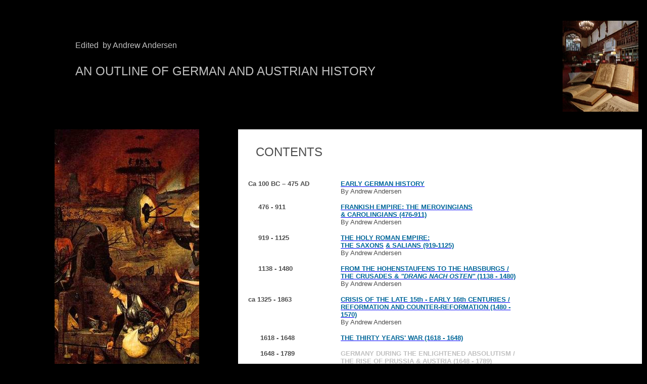

--- FILE ---
content_type: text/html
request_url: http://www.conflicts.rem33.com/images/deut/deut_geschichte.htm
body_size: 10235
content:
<html xmlns:v="urn:schemas-microsoft-com:vml"
xmlns:o="urn:schemas-microsoft-com:office:office"
xmlns:w="urn:schemas-microsoft-com:office:word"
xmlns:m="http://schemas.microsoft.com/office/2004/12/omml"
xmlns:st1="urn:schemas-microsoft-com:office:smarttags"
xmlns="http://www.w3.org/TR/REC-html40">

<head>
<meta http-equiv=Content-Type content="text/html; charset=windows-1252">
<meta name=ProgId content=Word.Document>
<meta name=Generator content="Microsoft Word 12">
<meta name=Originator content="Microsoft Word 12">
<link rel=File-List href="deut_geschichte_files/filelist.xml">
<link rel=Edit-Time-Data href="deut_geschichte_files/editdata.mso">
<!--[if !mso]>
<style>
v\:* {behavior:url(#default#VML);}
o\:* {behavior:url(#default#VML);}
w\:* {behavior:url(#default#VML);}
.shape {behavior:url(#default#VML);}
</style>
<![endif]-->
<title> </title>
<o:SmartTagType namespaceuri="urn:schemas-microsoft-com:office:smarttags"
 name="PlaceType"/>
<o:SmartTagType namespaceuri="urn:schemas-microsoft-com:office:smarttags"
 name="PlaceName"/>
<o:SmartTagType namespaceuri="urn:schemas-microsoft-com:office:smarttags"
 name="place"/>
<o:SmartTagType namespaceuri="urn:schemas-microsoft-com:office:smarttags"
 name="country-region"/>
<!--[if gte mso 9]><xml>
 <o:DocumentProperties>
  <o:Author>HP Authorized Customer</o:Author>
  <o:Template>Normal</o:Template>
  <o:LastAuthor>Baltvilks</o:LastAuthor>
  <o:Revision>20</o:Revision>
  <o:TotalTime>466</o:TotalTime>
  <o:Created>2006-03-10T17:46:00Z</o:Created>
  <o:LastSaved>2017-09-29T05:32:00Z</o:LastSaved>
  <o:Pages>2</o:Pages>
  <o:Words>480</o:Words>
  <o:Characters>2737</o:Characters>
  <o:Company>Microsoft Corporation</o:Company>
  <o:Lines>22</o:Lines>
  <o:Paragraphs>6</o:Paragraphs>
  <o:CharactersWithSpaces>3211</o:CharactersWithSpaces>
  <o:Version>12.00</o:Version>
 </o:DocumentProperties>
</xml><![endif]-->
<link rel=dataStoreItem href="deut_geschichte_files/item0015.xml"
target="deut_geschichte_files/props0016.xml">
<link rel=themeData href="deut_geschichte_files/themedata.thmx">
<link rel=colorSchemeMapping href="deut_geschichte_files/colorschememapping.xml">
<!--[if gte mso 9]><xml>
 <w:WordDocument>
  <w:Zoom>98</w:Zoom>
  <w:SpellingState>Clean</w:SpellingState>
  <w:GrammarState>Clean</w:GrammarState>
  <w:TrackMoves>false</w:TrackMoves>
  <w:TrackFormatting/>
  <w:ValidateAgainstSchemas/>
  <w:SaveIfXMLInvalid>false</w:SaveIfXMLInvalid>
  <w:IgnoreMixedContent>false</w:IgnoreMixedContent>
  <w:AlwaysShowPlaceholderText>false</w:AlwaysShowPlaceholderText>
  <w:DoNotPromoteQF/>
  <w:LidThemeOther>EN-CA</w:LidThemeOther>
  <w:LidThemeAsian>X-NONE</w:LidThemeAsian>
  <w:LidThemeComplexScript>X-NONE</w:LidThemeComplexScript>
  <w:Compatibility>
   <w:BreakWrappedTables/>
   <w:SnapToGridInCell/>
   <w:WrapTextWithPunct/>
   <w:UseAsianBreakRules/>
   <w:DontGrowAutofit/>
   <w:SplitPgBreakAndParaMark/>
   <w:DontVertAlignCellWithSp/>
   <w:DontBreakConstrainedForcedTables/>
   <w:DontVertAlignInTxbx/>
   <w:Word11KerningPairs/>
   <w:CachedColBalance/>
  </w:Compatibility>
  <w:BrowserLevel>MicrosoftInternetExplorer4</w:BrowserLevel>
  <m:mathPr>
   <m:mathFont m:val="Cambria Math"/>
   <m:brkBin m:val="before"/>
   <m:brkBinSub m:val="&#45;-"/>
   <m:smallFrac m:val="off"/>
   <m:dispDef/>
   <m:lMargin m:val="0"/>
   <m:rMargin m:val="0"/>
   <m:defJc m:val="centerGroup"/>
   <m:wrapIndent m:val="1440"/>
   <m:intLim m:val="subSup"/>
   <m:naryLim m:val="undOvr"/>
  </m:mathPr></w:WordDocument>
</xml><![endif]--><!--[if gte mso 9]><xml>
 <w:LatentStyles DefLockedState="false" DefUnhideWhenUsed="false"
  DefSemiHidden="false" DefQFormat="false" LatentStyleCount="267">
  <w:LsdException Locked="false" QFormat="true" Name="Normal"/>
  <w:LsdException Locked="false" QFormat="true" Name="heading 1"/>
  <w:LsdException Locked="false" SemiHidden="true" UnhideWhenUsed="true"
   QFormat="true" Name="heading 2"/>
  <w:LsdException Locked="false" SemiHidden="true" UnhideWhenUsed="true"
   QFormat="true" Name="heading 3"/>
  <w:LsdException Locked="false" QFormat="true" Name="heading 4"/>
  <w:LsdException Locked="false" SemiHidden="true" UnhideWhenUsed="true"
   QFormat="true" Name="heading 5"/>
  <w:LsdException Locked="false" SemiHidden="true" UnhideWhenUsed="true"
   QFormat="true" Name="heading 6"/>
  <w:LsdException Locked="false" SemiHidden="true" UnhideWhenUsed="true"
   QFormat="true" Name="heading 7"/>
  <w:LsdException Locked="false" SemiHidden="true" UnhideWhenUsed="true"
   QFormat="true" Name="heading 8"/>
  <w:LsdException Locked="false" SemiHidden="true" UnhideWhenUsed="true"
   QFormat="true" Name="heading 9"/>
  <w:LsdException Locked="false" SemiHidden="true" UnhideWhenUsed="true"
   QFormat="true" Name="caption"/>
  <w:LsdException Locked="false" QFormat="true" Name="Title"/>
  <w:LsdException Locked="false" Priority="1" Name="Default Paragraph Font"/>
  <w:LsdException Locked="false" QFormat="true" Name="Subtitle"/>
  <w:LsdException Locked="false" QFormat="true" Name="Strong"/>
  <w:LsdException Locked="false" QFormat="true" Name="Emphasis"/>
  <w:LsdException Locked="false" Priority="99" Name="No List"/>
  <w:LsdException Locked="false" Priority="99" SemiHidden="true"
   Name="Placeholder Text"/>
  <w:LsdException Locked="false" Priority="1" QFormat="true" Name="No Spacing"/>
  <w:LsdException Locked="false" Priority="60" Name="Light Shading"/>
  <w:LsdException Locked="false" Priority="61" Name="Light List"/>
  <w:LsdException Locked="false" Priority="62" Name="Light Grid"/>
  <w:LsdException Locked="false" Priority="63" Name="Medium Shading 1"/>
  <w:LsdException Locked="false" Priority="64" Name="Medium Shading 2"/>
  <w:LsdException Locked="false" Priority="65" Name="Medium List 1"/>
  <w:LsdException Locked="false" Priority="66" Name="Medium List 2"/>
  <w:LsdException Locked="false" Priority="67" Name="Medium Grid 1"/>
  <w:LsdException Locked="false" Priority="68" Name="Medium Grid 2"/>
  <w:LsdException Locked="false" Priority="69" Name="Medium Grid 3"/>
  <w:LsdException Locked="false" Priority="70" Name="Dark List"/>
  <w:LsdException Locked="false" Priority="71" Name="Colorful Shading"/>
  <w:LsdException Locked="false" Priority="72" Name="Colorful List"/>
  <w:LsdException Locked="false" Priority="73" Name="Colorful Grid"/>
  <w:LsdException Locked="false" Priority="60" Name="Light Shading Accent 1"/>
  <w:LsdException Locked="false" Priority="61" Name="Light List Accent 1"/>
  <w:LsdException Locked="false" Priority="62" Name="Light Grid Accent 1"/>
  <w:LsdException Locked="false" Priority="63" Name="Medium Shading 1 Accent 1"/>
  <w:LsdException Locked="false" Priority="64" Name="Medium Shading 2 Accent 1"/>
  <w:LsdException Locked="false" Priority="65" Name="Medium List 1 Accent 1"/>
  <w:LsdException Locked="false" Priority="99" SemiHidden="true" Name="Revision"/>
  <w:LsdException Locked="false" Priority="34" QFormat="true"
   Name="List Paragraph"/>
  <w:LsdException Locked="false" Priority="29" QFormat="true" Name="Quote"/>
  <w:LsdException Locked="false" Priority="30" QFormat="true"
   Name="Intense Quote"/>
  <w:LsdException Locked="false" Priority="66" Name="Medium List 2 Accent 1"/>
  <w:LsdException Locked="false" Priority="67" Name="Medium Grid 1 Accent 1"/>
  <w:LsdException Locked="false" Priority="68" Name="Medium Grid 2 Accent 1"/>
  <w:LsdException Locked="false" Priority="69" Name="Medium Grid 3 Accent 1"/>
  <w:LsdException Locked="false" Priority="70" Name="Dark List Accent 1"/>
  <w:LsdException Locked="false" Priority="71" Name="Colorful Shading Accent 1"/>
  <w:LsdException Locked="false" Priority="72" Name="Colorful List Accent 1"/>
  <w:LsdException Locked="false" Priority="73" Name="Colorful Grid Accent 1"/>
  <w:LsdException Locked="false" Priority="60" Name="Light Shading Accent 2"/>
  <w:LsdException Locked="false" Priority="61" Name="Light List Accent 2"/>
  <w:LsdException Locked="false" Priority="62" Name="Light Grid Accent 2"/>
  <w:LsdException Locked="false" Priority="63" Name="Medium Shading 1 Accent 2"/>
  <w:LsdException Locked="false" Priority="64" Name="Medium Shading 2 Accent 2"/>
  <w:LsdException Locked="false" Priority="65" Name="Medium List 1 Accent 2"/>
  <w:LsdException Locked="false" Priority="66" Name="Medium List 2 Accent 2"/>
  <w:LsdException Locked="false" Priority="67" Name="Medium Grid 1 Accent 2"/>
  <w:LsdException Locked="false" Priority="68" Name="Medium Grid 2 Accent 2"/>
  <w:LsdException Locked="false" Priority="69" Name="Medium Grid 3 Accent 2"/>
  <w:LsdException Locked="false" Priority="70" Name="Dark List Accent 2"/>
  <w:LsdException Locked="false" Priority="71" Name="Colorful Shading Accent 2"/>
  <w:LsdException Locked="false" Priority="72" Name="Colorful List Accent 2"/>
  <w:LsdException Locked="false" Priority="73" Name="Colorful Grid Accent 2"/>
  <w:LsdException Locked="false" Priority="60" Name="Light Shading Accent 3"/>
  <w:LsdException Locked="false" Priority="61" Name="Light List Accent 3"/>
  <w:LsdException Locked="false" Priority="62" Name="Light Grid Accent 3"/>
  <w:LsdException Locked="false" Priority="63" Name="Medium Shading 1 Accent 3"/>
  <w:LsdException Locked="false" Priority="64" Name="Medium Shading 2 Accent 3"/>
  <w:LsdException Locked="false" Priority="65" Name="Medium List 1 Accent 3"/>
  <w:LsdException Locked="false" Priority="66" Name="Medium List 2 Accent 3"/>
  <w:LsdException Locked="false" Priority="67" Name="Medium Grid 1 Accent 3"/>
  <w:LsdException Locked="false" Priority="68" Name="Medium Grid 2 Accent 3"/>
  <w:LsdException Locked="false" Priority="69" Name="Medium Grid 3 Accent 3"/>
  <w:LsdException Locked="false" Priority="70" Name="Dark List Accent 3"/>
  <w:LsdException Locked="false" Priority="71" Name="Colorful Shading Accent 3"/>
  <w:LsdException Locked="false" Priority="72" Name="Colorful List Accent 3"/>
  <w:LsdException Locked="false" Priority="73" Name="Colorful Grid Accent 3"/>
  <w:LsdException Locked="false" Priority="60" Name="Light Shading Accent 4"/>
  <w:LsdException Locked="false" Priority="61" Name="Light List Accent 4"/>
  <w:LsdException Locked="false" Priority="62" Name="Light Grid Accent 4"/>
  <w:LsdException Locked="false" Priority="63" Name="Medium Shading 1 Accent 4"/>
  <w:LsdException Locked="false" Priority="64" Name="Medium Shading 2 Accent 4"/>
  <w:LsdException Locked="false" Priority="65" Name="Medium List 1 Accent 4"/>
  <w:LsdException Locked="false" Priority="66" Name="Medium List 2 Accent 4"/>
  <w:LsdException Locked="false" Priority="67" Name="Medium Grid 1 Accent 4"/>
  <w:LsdException Locked="false" Priority="68" Name="Medium Grid 2 Accent 4"/>
  <w:LsdException Locked="false" Priority="69" Name="Medium Grid 3 Accent 4"/>
  <w:LsdException Locked="false" Priority="70" Name="Dark List Accent 4"/>
  <w:LsdException Locked="false" Priority="71" Name="Colorful Shading Accent 4"/>
  <w:LsdException Locked="false" Priority="72" Name="Colorful List Accent 4"/>
  <w:LsdException Locked="false" Priority="73" Name="Colorful Grid Accent 4"/>
  <w:LsdException Locked="false" Priority="60" Name="Light Shading Accent 5"/>
  <w:LsdException Locked="false" Priority="61" Name="Light List Accent 5"/>
  <w:LsdException Locked="false" Priority="62" Name="Light Grid Accent 5"/>
  <w:LsdException Locked="false" Priority="63" Name="Medium Shading 1 Accent 5"/>
  <w:LsdException Locked="false" Priority="64" Name="Medium Shading 2 Accent 5"/>
  <w:LsdException Locked="false" Priority="65" Name="Medium List 1 Accent 5"/>
  <w:LsdException Locked="false" Priority="66" Name="Medium List 2 Accent 5"/>
  <w:LsdException Locked="false" Priority="67" Name="Medium Grid 1 Accent 5"/>
  <w:LsdException Locked="false" Priority="68" Name="Medium Grid 2 Accent 5"/>
  <w:LsdException Locked="false" Priority="69" Name="Medium Grid 3 Accent 5"/>
  <w:LsdException Locked="false" Priority="70" Name="Dark List Accent 5"/>
  <w:LsdException Locked="false" Priority="71" Name="Colorful Shading Accent 5"/>
  <w:LsdException Locked="false" Priority="72" Name="Colorful List Accent 5"/>
  <w:LsdException Locked="false" Priority="73" Name="Colorful Grid Accent 5"/>
  <w:LsdException Locked="false" Priority="60" Name="Light Shading Accent 6"/>
  <w:LsdException Locked="false" Priority="61" Name="Light List Accent 6"/>
  <w:LsdException Locked="false" Priority="62" Name="Light Grid Accent 6"/>
  <w:LsdException Locked="false" Priority="63" Name="Medium Shading 1 Accent 6"/>
  <w:LsdException Locked="false" Priority="64" Name="Medium Shading 2 Accent 6"/>
  <w:LsdException Locked="false" Priority="65" Name="Medium List 1 Accent 6"/>
  <w:LsdException Locked="false" Priority="66" Name="Medium List 2 Accent 6"/>
  <w:LsdException Locked="false" Priority="67" Name="Medium Grid 1 Accent 6"/>
  <w:LsdException Locked="false" Priority="68" Name="Medium Grid 2 Accent 6"/>
  <w:LsdException Locked="false" Priority="69" Name="Medium Grid 3 Accent 6"/>
  <w:LsdException Locked="false" Priority="70" Name="Dark List Accent 6"/>
  <w:LsdException Locked="false" Priority="71" Name="Colorful Shading Accent 6"/>
  <w:LsdException Locked="false" Priority="72" Name="Colorful List Accent 6"/>
  <w:LsdException Locked="false" Priority="73" Name="Colorful Grid Accent 6"/>
  <w:LsdException Locked="false" Priority="19" QFormat="true"
   Name="Subtle Emphasis"/>
  <w:LsdException Locked="false" Priority="21" QFormat="true"
   Name="Intense Emphasis"/>
  <w:LsdException Locked="false" Priority="31" QFormat="true"
   Name="Subtle Reference"/>
  <w:LsdException Locked="false" Priority="32" QFormat="true"
   Name="Intense Reference"/>
  <w:LsdException Locked="false" Priority="33" QFormat="true" Name="Book Title"/>
  <w:LsdException Locked="false" Priority="37" SemiHidden="true"
   UnhideWhenUsed="true" Name="Bibliography"/>
  <w:LsdException Locked="false" Priority="39" SemiHidden="true"
   UnhideWhenUsed="true" QFormat="true" Name="TOC Heading"/>
 </w:LatentStyles>
</xml><![endif]--><!--[if !mso]><object
 classid="clsid:38481807-CA0E-42D2-BF39-B33AF135CC4D" id=ieooui></object>
<style>
st1\:*{behavior:url(#ieooui) }
</style>
<![endif]-->
<style>
<!--
 /* Font Definitions */
 @font-face
	{font-family:"Cambria Math";
	panose-1:2 4 5 3 5 4 6 3 2 4;
	mso-font-charset:1;
	mso-generic-font-family:roman;
	mso-font-format:other;
	mso-font-pitch:variable;
	mso-font-signature:0 0 0 0 0 0;}
@font-face
	{font-family:Tahoma;
	panose-1:2 11 6 4 3 5 4 4 2 4;
	mso-font-charset:0;
	mso-generic-font-family:swiss;
	mso-font-pitch:variable;
	mso-font-signature:-520081665 -1073717157 41 0 66047 0;}
 /* Style Definitions */
 p.MsoNormal, li.MsoNormal, div.MsoNormal
	{mso-style-unhide:no;
	mso-style-qformat:yes;
	mso-style-parent:"";
	margin:0cm;
	margin-bottom:.0001pt;
	mso-pagination:widow-orphan;
	font-size:12.0pt;
	font-family:"Times New Roman","serif";
	mso-fareast-font-family:"Times New Roman";}
h1
	{mso-style-unhide:no;
	mso-style-qformat:yes;
	mso-style-link:"Heading 1 Char";
	margin:0cm;
	margin-bottom:.0001pt;
	mso-pagination:widow-orphan;
	page-break-after:avoid;
	mso-outline-level:1;
	font-size:11.0pt;
	font-family:"Arial","sans-serif";
	mso-fareast-font-family:"Times New Roman";
	mso-fareast-theme-font:minor-fareast;
	color:blue;
	font-weight:bold;}
h4
	{mso-style-unhide:no;
	mso-style-qformat:yes;
	mso-style-link:"Heading 4 Char";
	margin:0cm;
	margin-bottom:.0001pt;
	mso-pagination:widow-orphan;
	page-break-after:avoid;
	mso-outline-level:4;
	font-size:12.0pt;
	font-family:"Arial","sans-serif";
	mso-fareast-font-family:"Times New Roman";
	mso-fareast-theme-font:minor-fareast;
	color:silver;
	font-weight:bold;}
p.MsoBodyText, li.MsoBodyText, div.MsoBodyText
	{mso-style-unhide:no;
	mso-style-link:"Body Text Char";
	margin:0cm;
	margin-bottom:.0001pt;
	mso-pagination:widow-orphan;
	font-size:12.0pt;
	mso-bidi-font-size:10.0pt;
	font-family:"Times New Roman","serif";
	mso-fareast-font-family:"Times New Roman";}
a:link, span.MsoHyperlink
	{mso-style-unhide:no;
	color:blue;
	text-decoration:underline;
	text-underline:single;}
a:visited, span.MsoHyperlinkFollowed
	{mso-style-unhide:no;
	color:purple;
	text-decoration:underline;
	text-underline:single;}
p
	{mso-style-unhide:no;
	mso-margin-top-alt:auto;
	margin-right:0cm;
	mso-margin-bottom-alt:auto;
	margin-left:0cm;
	mso-pagination:widow-orphan;
	font-size:12.0pt;
	font-family:"Times New Roman","serif";
	mso-fareast-font-family:"Times New Roman";}
p.MsoAcetate, li.MsoAcetate, div.MsoAcetate
	{mso-style-unhide:no;
	mso-style-link:"Balloon Text Char";
	margin:0cm;
	margin-bottom:.0001pt;
	mso-pagination:widow-orphan;
	font-size:8.0pt;
	font-family:"Tahoma","sans-serif";
	mso-fareast-font-family:"Times New Roman";}
span.Heading1Char
	{mso-style-name:"Heading 1 Char";
	mso-style-unhide:no;
	mso-style-locked:yes;
	mso-style-link:"Heading 1";
	mso-ansi-font-size:14.0pt;
	mso-bidi-font-size:14.0pt;
	font-family:"Cambria","serif";
	mso-ascii-font-family:Cambria;
	mso-ascii-theme-font:major-latin;
	mso-fareast-font-family:"Times New Roman";
	mso-fareast-theme-font:major-fareast;
	mso-hansi-font-family:Cambria;
	mso-hansi-theme-font:major-latin;
	mso-bidi-font-family:"Times New Roman";
	mso-bidi-theme-font:major-bidi;
	color:#365F91;
	mso-themecolor:accent1;
	mso-themeshade:191;
	font-weight:bold;}
span.Heading4Char
	{mso-style-name:"Heading 4 Char";
	mso-style-unhide:no;
	mso-style-locked:yes;
	mso-style-link:"Heading 4";
	mso-ansi-font-size:12.0pt;
	mso-bidi-font-size:12.0pt;
	font-family:"Cambria","serif";
	mso-ascii-font-family:Cambria;
	mso-ascii-theme-font:major-latin;
	mso-fareast-font-family:"Times New Roman";
	mso-fareast-theme-font:major-fareast;
	mso-hansi-font-family:Cambria;
	mso-hansi-theme-font:major-latin;
	mso-bidi-font-family:"Times New Roman";
	mso-bidi-theme-font:major-bidi;
	color:#4F81BD;
	mso-themecolor:accent1;
	font-weight:bold;
	font-style:italic;}
span.BodyTextChar
	{mso-style-name:"Body Text Char";
	mso-style-unhide:no;
	mso-style-locked:yes;
	mso-style-link:"Body Text";
	mso-ansi-font-size:12.0pt;
	mso-bidi-font-size:12.0pt;}
span.BalloonTextChar
	{mso-style-name:"Balloon Text Char";
	mso-style-unhide:no;
	mso-style-locked:yes;
	mso-style-link:"Balloon Text";
	mso-ansi-font-size:8.0pt;
	mso-bidi-font-size:8.0pt;
	font-family:"Tahoma","sans-serif";
	mso-ascii-font-family:Tahoma;
	mso-hansi-font-family:Tahoma;
	mso-bidi-font-family:Tahoma;}
span.SpellE
	{mso-style-name:"";
	mso-spl-e:yes;}
span.GramE
	{mso-style-name:"";
	mso-gram-e:yes;}
.MsoChpDefault
	{mso-style-type:export-only;
	mso-default-props:yes;
	font-size:10.0pt;
	mso-ansi-font-size:10.0pt;
	mso-bidi-font-size:10.0pt;}
@page WordSection1
	{size:612.0pt 792.0pt;
	margin:72.0pt 90.0pt 72.0pt 90.0pt;
	mso-header-margin:36.0pt;
	mso-footer-margin:36.0pt;
	mso-paper-source:0;}
div.WordSection1
	{page:WordSection1;}
-->
</style>
<!--[if gte mso 10]>
<style>
 /* Style Definitions */
 table.MsoNormalTable
	{mso-style-name:"Table Normal";
	mso-tstyle-rowband-size:0;
	mso-tstyle-colband-size:0;
	mso-style-noshow:yes;
	mso-style-priority:99;
	mso-style-qformat:yes;
	mso-style-parent:"";
	mso-padding-alt:0cm 5.4pt 0cm 5.4pt;
	mso-para-margin:0cm;
	mso-para-margin-bottom:.0001pt;
	mso-pagination:widow-orphan;
	font-size:10.0pt;
	font-family:"Times New Roman","serif";}
table.MsoTableGrid
	{mso-style-name:"Table Grid";
	mso-tstyle-rowband-size:0;
	mso-tstyle-colband-size:0;
	mso-style-unhide:no;
	border:solid windowtext 1.0pt;
	mso-border-alt:solid windowtext .5pt;
	mso-padding-alt:0cm 5.4pt 0cm 5.4pt;
	mso-border-insideh:.5pt solid windowtext;
	mso-border-insidev:.5pt solid windowtext;
	mso-para-margin:0cm;
	mso-para-margin-bottom:.0001pt;
	mso-pagination:widow-orphan;
	font-size:10.0pt;
	font-family:"Times New Roman","serif";}
</style>
<![endif]--><!--[if gte mso 9]><xml>
 <o:shapedefaults v:ext="edit" spidmax="9218">
  <o:colormenu v:ext="edit" fillcolor="black"/>
 </o:shapedefaults></xml><![endif]--><!--[if gte mso 9]><xml>
 <o:shapelayout v:ext="edit">
  <o:idmap v:ext="edit" data="1"/>
 </o:shapelayout></xml><![endif]-->
</head>

<body bgcolor=black lang=EN-CA link=blue vlink=purple style='tab-interval:36.0pt'>

<div class=WordSection1>

<table class=MsoNormalTable border=1 cellspacing=0 cellpadding=0
 style='margin-left:17.6pt;background:white;border-collapse:collapse;
 border:none;mso-border-alt:solid windowtext 1.0pt;mso-yfti-tbllook:1184;
 mso-padding-alt:0cm 0cm 0cm 0cm;mso-border-insideh:1.0pt solid windowtext;
 mso-border-insidev:1.0pt solid windowtext'>
 <tr style='mso-yfti-irow:0;mso-yfti-firstrow:yes'>
  <td width=135 valign=top style='width:57.7pt;border:solid windowtext 1.0pt;
  background:black;padding:0cm 5.4pt 0cm 5.4pt'>
  <p class=MsoNormal>&nbsp;</p>
  <p class=MsoNormal>&nbsp;</p>
  <p class=MsoNormal><o:p>&nbsp;</o:p></p>
  </td>
  <td width=1083 colspan=2 valign=top style='width:464.3pt;border:solid windowtext 1.0pt;
  border-left:none;mso-border-left-alt:solid windowtext 1.0pt;background:black;
  padding:0cm 0cm 0cm 0cm'>
  <p class=MsoNormal>&nbsp;</p>
  <p class=MsoNormal><b><span style='font-family:"Arial","sans-serif";
  color:silver'><o:p>&nbsp;</o:p></span></b></p>
  <p class=MsoNormal><b><span style='font-family:"Arial","sans-serif";
  color:silver'><o:p>&nbsp;</o:p></span></b></p>
  <p class=MsoNormal><b><span style='font-family:"Arial","sans-serif";
  color:silver'><o:p>&nbsp;</o:p></span></b></p>
  <p class=MsoNormal><span style='font-family:"Arial","sans-serif";color:silver;
  mso-bidi-font-weight:bold'>Edited<span style='mso-spacerun:yes'>  </span>by
  Andrew Andersen</span><span style='font-size:18.0pt;font-family:"Arial","sans-serif";
  color:silver'> <o:p></o:p></span></p>
  <p class=MsoNormal><span style='font-size:18.0pt;font-family:"Arial","sans-serif";
  color:silver'><o:p>&nbsp;</o:p></span></p>
  <p class=MsoNormal><span style='font-size:18.0pt;font-family:"Arial","sans-serif";
  color:silver'>AN OUTLINE OF GERMAN AND AUSTRIAN HISTORY</span></p>
  </td>
  <td width=290 valign=top style='width:124.2pt;border:solid windowtext 1.0pt;
  border-left:none;mso-border-left-alt:solid windowtext 1.0pt;background:black;
  padding:0cm 5.4pt 0cm 5.4pt'>
  <p class=MsoNormal><span style='font-size:10.0pt'>&nbsp;<o:p></o:p></span></p>
  <p align=right style='text-align:right'><span style='mso-no-proof:yes'><!--[if gte vml 1]><v:shapetype
   id="_x0000_t75" coordsize="21600,21600" o:spt="75" o:preferrelative="t"
   path="m@4@5l@4@11@9@11@9@5xe" filled="f" stroked="f">
   <v:stroke joinstyle="miter"/>
   <v:formulas>
    <v:f eqn="if lineDrawn pixelLineWidth 0"/>
    <v:f eqn="sum @0 1 0"/>
    <v:f eqn="sum 0 0 @1"/>
    <v:f eqn="prod @2 1 2"/>
    <v:f eqn="prod @3 21600 pixelWidth"/>
    <v:f eqn="prod @3 21600 pixelHeight"/>
    <v:f eqn="sum @0 0 1"/>
    <v:f eqn="prod @6 1 2"/>
    <v:f eqn="prod @7 21600 pixelWidth"/>
    <v:f eqn="sum @8 21600 0"/>
    <v:f eqn="prod @7 21600 pixelHeight"/>
    <v:f eqn="sum @10 21600 0"/>
   </v:formulas>
   <v:path o:extrusionok="f" gradientshapeok="t" o:connecttype="rect"/>
   <o:lock v:ext="edit" aspectratio="t"/>
  </v:shapetype><v:shape id="Picture_x0020_1" o:spid="_x0000_i1030" type="#_x0000_t75"
   alt="http://www.alhimik.ru/pictures/library+books1.jpg" style='width:112.7pt;
   height:135pt;visibility:visible;mso-wrap-style:square'>
   <v:imagedata src="deut_geschichte_files/image001.jpg" o:title="library+books1"/>
  </v:shape><![endif]--><![if !vml]><img width=150 height=180
  src="deut_geschichte_files/image001.jpg"
  alt="http://www.alhimik.ru/pictures/library+books1.jpg" v:shapes="Picture_x0020_1"><![endif]></span><span
  style='font-size:10.0pt'><o:p></o:p></span></p>
  <p class=MsoNormal>&nbsp;</p>
  </td>
 </tr>
 <tr style='mso-yfti-irow:1;height:382.4pt'>
  <td width=525 colspan=2 rowspan=2 valign=top style='width:225.0pt;border:
  solid windowtext 1.0pt;border-top:none;mso-border-top-alt:solid windowtext 1.0pt;
  background:black;padding:0cm 0cm 0cm 0cm;height:382.4pt'>
  <p class=MsoNormal align=center style='text-align:center;background:black'><span
  style='mso-no-proof:yes'><!--[if gte vml 1]><v:shape id="Picture_x0020_2"
   o:spid="_x0000_i1029" type="#_x0000_t75" alt="mad_meg_breurgel" style='width:214.3pt;
   height:459.85pt;visibility:visible;mso-wrap-style:square'>
   <v:imagedata src="deut_geschichte_files/image002.jpg" o:title="mad_meg_breurgel"/>
  </v:shape><![endif]--><![if !vml]><img width=286 height=613
  src="deut_geschichte_files/image003.jpg" alt="mad_meg_breurgel" v:shapes="Picture_x0020_2"><![endif]></span><span
  style='font-size:14.0pt;font-family:"Arial","sans-serif";color:#DDDDDD'><o:p></o:p></span></p>
  <p class=MsoNormal align=center style='text-align:center;background:black'><span
  style='font-size:14.0pt;font-family:"Arial","sans-serif";color:#DDDDDD'><o:p>&nbsp;</o:p></span></p>
  <p class=MsoNormal style='background:black'><o:p>&nbsp;</o:p></p>
  <p class=MsoNormal style='background:black'><o:p>&nbsp;</o:p></p>
  <p class=MsoNormal style='background:black'><o:p>&nbsp;</o:p></p>
  <p class=MsoNormal style='background:black'><o:p>&nbsp;</o:p></p>
  <p class=MsoNormal align=center style='text-align:center'><a
  href="deut_heral.htm"><b style='mso-bidi-font-weight:normal'><span
  style='font-size:10.0pt;font-family:"Arial","sans-serif";color:#336699;
  mso-no-proof:yes;text-decoration:none;text-underline:none'><!--[if gte vml 1]><v:shape
   id="Picture_x0020_7" o:spid="_x0000_i1028" type="#_x0000_t75" alt="110925095207987"
   href="deut_heral.htm" style='width:122.15pt;height:174pt;visibility:visible;
   mso-wrap-style:square' o:button="t">
   <v:imagedata src="deut_geschichte_files/image004.jpg" o:title="110925095207987"/>
  </v:shape><![endif]--><![if !vml]><span style='mso-ignore:vglayout'><img
  border=0 width=163 height=232 src="deut_geschichte_files/image005.jpg"
  alt=110925095207987 v:shapes="Picture_x0020_7"></span><![endif]></span></b></a><b
  style='mso-bidi-font-weight:normal'><span style='font-size:10.0pt;font-family:
  "Arial","sans-serif";color:#336699'><o:p></o:p></span></b></p>
  <p class=MsoNormal align=center style='text-align:center'><o:p>&nbsp;</o:p></p>
  <p class=MsoNormal align=center style='text-align:center'><b
  style='mso-bidi-font-weight:normal'><span style='font-size:11.0pt;font-family:
  "Arial","sans-serif";color:#A6A6A6;mso-themecolor:background1;mso-themeshade:
  166'>AN OUTLINE OF</span></b><b style='mso-bidi-font-weight:normal'><span
  style='font-size:11.0pt;color:#A6A6A6;mso-themecolor:background1;mso-themeshade:
  166'><o:p></o:p></span></b></p>
  <p class=MsoNormal align=center style='text-align:center'><b><span
  style='font-size:11.0pt;font-family:"Arial","sans-serif";color:#A6A6A6;
  mso-themecolor:background1;mso-themeshade:166'>GERMAN HERALDRY</span></b><span
  style='font-size:11.0pt;color:#A6A6A6;mso-themecolor:background1;mso-themeshade:
  166'><o:p></o:p></span></p>
  <p class=MsoNormal style='background:black'><o:p>&nbsp;</o:p></p>
  <p class=MsoNormal style='background:black'><o:p>&nbsp;</o:p></p>
  <p class=MsoNormal style='background:black'><o:p>&nbsp;</o:p></p>
  <p class=MsoNormal style='background:black'><o:p>&nbsp;</o:p></p>
  <p class=MsoNormal style='background:black'><o:p>&nbsp;</o:p></p>
  <p class=MsoNormal align=center style='text-align:center;background:black'><span
  style='mso-no-proof:yes'><!--[if gte vml 1]><v:shape id="Picture_x0020_3"
   o:spid="_x0000_i1027" type="#_x0000_t75" alt="br2" style='width:212.55pt;
   height:249.45pt;visibility:visible;mso-wrap-style:square'>
   <v:imagedata src="deut_geschichte_files/image006.jpg" o:title="br2"/>
  </v:shape><![endif]--><![if !vml]><img border=0 width=283 height=333
  src="deut_geschichte_files/image007.jpg" alt=br2 v:shapes="Picture_x0020_3"><![endif]></span><span
  lang=RU style='mso-ansi-language:RU'><o:p></o:p></span></p>
  <p class=MsoNormal style='background:black'><b><span style='font-size:8.0pt;
  font-family:"Arial","sans-serif";color:silver'><o:p>&nbsp;</o:p></span></b></p>
  <p class=MsoNormal style='background:black'><span
  style='mso-spacerun:yes'>                      </span><span style='font-size:
  14.0pt;font-family:"Arial","sans-serif";color:#DDDDDD'><o:p></o:p></span></p>
  <p class=MsoNormal align=center style='text-align:center;background:black'><span
  style='font-size:14.0pt;font-family:"Arial","sans-serif";color:#DDDDDD'><o:p>&nbsp;</o:p></span></p>
  <p class=MsoNormal align=center style='text-align:center;background:black'><a
  href="../../MAIN%20PAGE.htm"><span style='color:black;mso-no-proof:yes;
  text-decoration:none;text-underline:none'><!--[if gte vml 1]><v:shape id="Picture_x0020_4"
   o:spid="_x0000_i1026" type="#_x0000_t75" alt="home"
   href="../../MAIN%20PAGE.htm" style='width:62.15pt;height:19.3pt;
   visibility:visible;mso-wrap-style:square' o:button="t">
   <v:imagedata src="deut_geschichte_files/image008.gif" o:title="home"/>
  </v:shape><![endif]--><![if !vml]><span style='mso-ignore:vglayout'><img
  border=0 width=83 height=26 src="deut_geschichte_files/image008.gif"
  alt=home v:shapes="Picture_x0020_4"></span><![endif]></span></a><b><span
  style='font-size:8.0pt;font-family:"Arial","sans-serif";color:silver'><o:p></o:p></span></b></p>
  </td>
  <td width=983 colspan=2 valign=top style='width:421.2pt;border-top:none;
  border-left:none;border-bottom:solid windowtext 1.0pt;border-right:solid windowtext 1.0pt;
  mso-border-top-alt:solid windowtext 1.0pt;mso-border-left-alt:solid windowtext 1.0pt;
  padding:0cm 0cm 0cm 0cm;height:382.4pt'>
  <p class=MsoNormal><span style='font-size:10.0pt'>&nbsp;<o:p></o:p></span></p>
  <p class=MsoNormal><span style='font-size:10.0pt;font-family:"Arial","sans-serif"'><o:p>&nbsp;</o:p></span></p>
  <p class=MsoNormal><span style='font-size:18.0pt;font-family:"Arial","sans-serif";
  color:#4D4D4D'><span style='mso-spacerun:yes'>     </span>CONTENTS<o:p></o:p></span></p>
  <p class=MsoNormal><span style='font-size:18.0pt;font-family:"Arial","sans-serif";
  color:#4D4D4D'><o:p>&nbsp;</o:p></span></p>
  <p class=MsoNormal><span style='font-size:8.0pt;font-family:"Arial","sans-serif";
  color:#4D4D4D'><o:p>&nbsp;</o:p></span></p>
  <table class=MsoTableGrid border=1 cellspacing=0 cellpadding=0
   style='margin-left:8.6pt;border-collapse:collapse;border:none;mso-border-alt:
   solid white .25pt;mso-yfti-tbllook:480;mso-padding-alt:0cm 5.4pt 0cm 5.4pt;
   mso-border-insideh:.25pt solid white;mso-border-insidev:.25pt solid white'>
   <tr style='mso-yfti-irow:0;mso-yfti-firstrow:yes'>
    <td width=294 valign=top style='width:126.0pt;border:solid white 1.0pt;
    mso-border-alt:solid white .25pt;padding:0cm 5.4pt 0cm 5.4pt'>
    <p class=MsoNormal><b style='mso-bidi-font-weight:normal'><span
    style='font-size:10.0pt;font-family:"Arial","sans-serif";color:#4D4D4D'>Ca
    100 BC – 475 AD<o:p></o:p></span></b></p>
    </td>
    <td width=630 valign=top style='width:270.0pt;border:solid white 1.0pt;
    border-left:none;mso-border-left-alt:solid white .25pt;mso-border-alt:solid white .25pt;
    padding:0cm 5.4pt 0cm 5.4pt'>
    <p class=MsoNormal><b style='mso-bidi-font-weight:normal'><span
    style='font-size:10.0pt;font-family:"Arial","sans-serif";color:#006699'><a
    href="http://www.conflicts.rem33.com/images/deut/earl1.htm"><span
    style='color:#006699;text-decoration:none;text-underline:none'>EARLY GERMAN
    HISTORY</span></a><o:p></o:p></span></b></p>
    <p class=MsoNormal><span style='font-size:10.0pt;font-family:"Arial","sans-serif";
    color:#4D4D4D'>By Andrew Andersen<o:p></o:p></span></p>
    <p class=MsoNormal><b style='mso-bidi-font-weight:normal'><span
    style='font-size:10.0pt;font-family:"Arial","sans-serif";color:#006699'><o:p>&nbsp;</o:p></span></b></p>
    </td>
   </tr>
   <tr style='mso-yfti-irow:1'>
    <td width=294 valign=top style='width:126.0pt;border:solid white 1.0pt;
    border-top:none;mso-border-top-alt:solid white .25pt;mso-border-alt:solid white .25pt;
    padding:0cm 5.4pt 0cm 5.4pt'>
    <p class=MsoNormal><b style='mso-bidi-font-weight:normal'><span
    style='font-size:10.0pt;font-family:"Arial","sans-serif";color:#4D4D4D'><span
    style='mso-spacerun:yes'>     </span>476 - 911<o:p></o:p></span></b></p>
    </td>
    <td width=630 valign=top style='width:270.0pt;border-top:none;border-left:
    none;border-bottom:solid white 1.0pt;border-right:solid white 1.0pt;
    mso-border-top-alt:solid white .25pt;mso-border-left-alt:solid white .25pt;
    mso-border-alt:solid white .25pt;padding:0cm 5.4pt 0cm 5.4pt'>
    <h4><span style='font-size:10.0pt;mso-fareast-font-family:"Times New Roman";
    color:#006699'><a
    href="http://www.conflicts.rem33.com/images/deut/earl2.htm"><span
    style='color:#006699;text-decoration:none;text-underline:none'>FRANKISH
    EMPIRE: THE MEROVINGIANS </span></a><o:p></o:p></span></h4>
    <h4><span style='font-size:10.0pt;mso-fareast-font-family:"Times New Roman";
    color:#006699'><a
    href="http://www.conflicts.rem33.com/images/deut/earl2.htm"><span
    style='color:#006699;text-decoration:none;text-underline:none'>&amp;
    CAROLINGIANS (476-911)</span></a><o:p></o:p></span></h4>
    <p class=MsoNormal><span style='font-size:10.0pt;font-family:"Arial","sans-serif";
    color:#4D4D4D'>By Andrew Andersen<o:p></o:p></span></p>
    <h4><span style='font-size:10.0pt;mso-fareast-font-family:"Times New Roman";
    color:#006699'><o:p>&nbsp;</o:p></span></h4>
    </td>
   </tr>
   <tr style='mso-yfti-irow:2;height:27.25pt'>
    <td width=294 valign=top style='width:126.0pt;border:solid white 1.0pt;
    border-top:none;mso-border-top-alt:solid white .25pt;mso-border-alt:solid white .25pt;
    padding:0cm 5.4pt 0cm 5.4pt;height:27.25pt'>
    <p class=MsoNormal><b style='mso-bidi-font-weight:normal'><span
    style='font-size:10.0pt;font-family:"Arial","sans-serif";color:#4D4D4D'><span
    style='mso-spacerun:yes'>     </span>919 - 1125<o:p></o:p></span></b></p>
    </td>
    <td width=630 valign=top style='width:270.0pt;border-top:none;border-left:
    none;border-bottom:solid white 1.0pt;border-right:solid white 1.0pt;
    mso-border-top-alt:solid white .25pt;mso-border-left-alt:solid white .25pt;
    mso-border-alt:solid white .25pt;padding:0cm 5.4pt 0cm 5.4pt;height:27.25pt'>
    <h4><span style='font-size:10.0pt;mso-fareast-font-family:"Times New Roman";
    color:#006699'><a href="http://www.conflicts.rem33.com/images/deut/med1.htm"><span
    style='color:#006699;text-decoration:none;text-underline:none'>THE HOLY
    ROMAN EMPIRE: </span></a><o:p></o:p></span></h4>
    <h4><span style='font-size:10.0pt;mso-fareast-font-family:"Times New Roman";
    color:#006699'><a href="http://www.conflicts.rem33.com/images/deut/med1.htm"><span
    style='color:#006699;text-decoration:none;text-underline:none'>THE SAXONS</span></a>
    <a href="http://www.conflicts.rem33.com/images/deut/med1.htm"><span
    style='color:#006699;text-decoration:none;text-underline:none'>&amp;
    SALIANS (919-1125)</span></a><o:p></o:p></span></h4>
    <p class=MsoNormal><span style='font-size:10.0pt;font-family:"Arial","sans-serif";
    color:#4D4D4D'>By Andrew Andersen<o:p></o:p></span></p>
    <h4><span style='font-size:10.0pt;mso-fareast-font-family:"Times New Roman";
    color:#006699'><o:p>&nbsp;</o:p></span></h4>
    </td>
   </tr>
   <tr style='mso-yfti-irow:3'>
    <td width=294 valign=top style='width:126.0pt;border:solid white 1.0pt;
    border-top:none;mso-border-top-alt:solid white .25pt;mso-border-alt:solid white .25pt;
    padding:0cm 5.4pt 0cm 5.4pt'>
    <p class=MsoNormal><b style='mso-bidi-font-weight:normal'><span
    style='font-size:10.0pt;font-family:"Arial","sans-serif";color:#4D4D4D'><span
    style='mso-spacerun:yes'>     </span>1138 - 1480<o:p></o:p></span></b></p>
    </td>
    <td width=630 valign=top style='width:270.0pt;border-top:none;border-left:
    none;border-bottom:solid white 1.0pt;border-right:solid white 1.0pt;
    mso-border-top-alt:solid white .25pt;mso-border-left-alt:solid white .25pt;
    mso-border-alt:solid white .25pt;padding:0cm 5.4pt 0cm 5.4pt'>
    <h4><span style='font-size:10.0pt;mso-fareast-font-family:"Times New Roman";
    color:#006699'><a href="http://www.conflicts.rem33.com/images/deut/med2.htm"><span
    style='color:#006699;text-decoration:none;text-underline:none'>FROM THE
    HOHENSTAUFENS TO THE HABSBURGS / THE CRUSADES &amp; <i>&quot;DRANG NACH
    OSTEN&quot; </i>(1138 - 1480)</span></a><o:p></o:p></span></h4>
    <p class=MsoNormal><span style='font-size:10.0pt;font-family:"Arial","sans-serif";
    color:#4D4D4D'>By Andrew Andersen<o:p></o:p></span></p>
    <h4><span style='font-size:10.0pt;mso-fareast-font-family:"Times New Roman";
    color:#006699'><o:p>&nbsp;</o:p></span></h4>
    </td>
   </tr>
   <tr style='mso-yfti-irow:4'>
    <td width=294 valign=top style='width:126.0pt;border:solid white 1.0pt;
    border-top:none;mso-border-top-alt:solid white .25pt;mso-border-alt:solid white .25pt;
    padding:0cm 5.4pt 0cm 5.4pt'>
    <p class=MsoNormal><b style='mso-bidi-font-weight:normal'><span
    style='font-size:10.0pt;font-family:"Arial","sans-serif";color:#4D4D4D'>ca
    1325 - 1863<o:p></o:p></span></b></p>
    </td>
    <td width=630 valign=top style='width:270.0pt;border-top:none;border-left:
    none;border-bottom:solid white 1.0pt;border-right:solid white 1.0pt;
    mso-border-top-alt:solid white .25pt;mso-border-left-alt:solid white .25pt;
    mso-border-alt:solid white .25pt;padding:0cm 5.4pt 0cm 5.4pt'>
    <h4><span style='font-size:10.0pt;mso-fareast-font-family:"Times New Roman";
    color:#006699'><a href="http://www.conflicts.rem33.com/images/deut/mod1.htm"><span
    style='color:#006699;text-decoration:none;text-underline:none'>CRISIS OF
    THE LATE 15th - EARLY 16th CENTURIES / REFORMATION AND COUNTER-REFORMATION
    (1480 - 1570)</span></a><o:p></o:p></span></h4>
    <p class=MsoNormal><span style='font-size:10.0pt;font-family:"Arial","sans-serif";
    color:#4D4D4D'>By Andrew Andersen<o:p></o:p></span></p>
    <h4><span style='font-size:10.0pt;mso-fareast-font-family:"Times New Roman";
    color:#006699'><o:p>&nbsp;</o:p></span></h4>
    </td>
   </tr>
   <tr style='mso-yfti-irow:5'>
    <td width=294 valign=top style='width:126.0pt;border:solid white 1.0pt;
    border-top:none;mso-border-top-alt:solid white .25pt;mso-border-alt:solid white .25pt;
    padding:0cm 5.4pt 0cm 5.4pt'>
    <p class=MsoNormal><b style='mso-bidi-font-weight:normal'><span
    style='font-size:10.0pt;font-family:"Arial","sans-serif";color:#4D4D4D'><span
    style='mso-spacerun:yes'>      </span>1618 - 1648<o:p></o:p></span></b></p>
    </td>
    <td width=630 valign=top style='width:270.0pt;border-top:none;border-left:
    none;border-bottom:solid white 1.0pt;border-right:solid white 1.0pt;
    mso-border-top-alt:solid white .25pt;mso-border-left-alt:solid white .25pt;
    mso-border-alt:solid white .25pt;padding:0cm 5.4pt 0cm 5.4pt'>
    <h4><span style='font-size:10.0pt;mso-fareast-font-family:"Times New Roman";
    color:#006699'><a href="http://www.conflicts.rem33.com/images/deut/mod2.htm"><span
    style='color:#006699;text-decoration:none;text-underline:none'>THE THIRTY
    YEARS' WAR (1618 - 1648)</span></a><o:p></o:p></span></h4>
    <h4><span style='font-size:10.0pt;mso-fareast-font-family:"Times New Roman";
    color:#006699'><o:p>&nbsp;</o:p></span></h4>
    </td>
   </tr>
   <tr style='mso-yfti-irow:6'>
    <td width=294 valign=top style='width:126.0pt;border:solid white 1.0pt;
    border-top:none;mso-border-top-alt:solid white .25pt;mso-border-alt:solid white .25pt;
    padding:0cm 5.4pt 0cm 5.4pt'>
    <p class=MsoNormal><b style='mso-bidi-font-weight:normal'><span
    style='font-size:10.0pt;font-family:"Arial","sans-serif";color:#4D4D4D'><span
    style='mso-spacerun:yes'>      </span>1648 - 1789<o:p></o:p></span></b></p>
    </td>
    <td width=630 valign=top style='width:270.0pt;border-top:none;border-left:
    none;border-bottom:solid white 1.0pt;border-right:solid white 1.0pt;
    mso-border-top-alt:solid white .25pt;mso-border-left-alt:solid white .25pt;
    mso-border-alt:solid white .25pt;padding:0cm 5.4pt 0cm 5.4pt'>
    <h4><st1:country-region w:st="on"><span style='font-size:10.0pt;mso-fareast-font-family:
     "Times New Roman"'>GERMANY</span></st1:country-region><span
    style='font-size:10.0pt;mso-fareast-font-family:"Times New Roman"'> DURING
    THE ENLIGHTENED ABSOLUTISM / THE RISE OF <st1:country-region w:st="on">PRUSSIA</st1:country-region>
    &amp; <st1:country-region w:st="on"><st1:place w:st="on">AUSTRIA</st1:place></st1:country-region>
    (1648 - 1789)<o:p></o:p></span></h4>
    <h4><span style='font-size:10.0pt;mso-fareast-font-family:"Times New Roman"'><o:p>&nbsp;</o:p></span></h4>
    </td>
   </tr>
   <tr style='mso-yfti-irow:7'>
    <td width=294 valign=top style='width:126.0pt;border:solid white 1.0pt;
    border-top:none;mso-border-top-alt:solid white .25pt;mso-border-alt:solid white .25pt;
    padding:0cm 5.4pt 0cm 5.4pt'>
    <p class=MsoNormal><b style='mso-bidi-font-weight:normal'><span
    style='font-size:10.0pt;font-family:"Arial","sans-serif";color:#4D4D4D'><span
    style='mso-spacerun:yes'>      </span>1789 - 1815<o:p></o:p></span></b></p>
    </td>
    <td width=630 valign=top style='width:270.0pt;border-top:none;border-left:
    none;border-bottom:solid white 1.0pt;border-right:solid white 1.0pt;
    mso-border-top-alt:solid white .25pt;mso-border-left-alt:solid white .25pt;
    mso-border-alt:solid white .25pt;padding:0cm 5.4pt 0cm 5.4pt'>
    <h4><st1:place w:st="on"><st1:country-region w:st="on"><span
      style='font-size:10.0pt;mso-fareast-font-family:"Times New Roman"'>GERMANY</span></st1:country-region></st1:place><span
    style='font-size:10.0pt;mso-fareast-font-family:"Times New Roman"'> DURING
    THE FRENCH REVOLUTION &amp; NAPOLEONIC WARS<span class=GramE>&nbsp; (</span>1789
    - 1815)<o:p></o:p></span></h4>
    <h4><span style='font-size:10.0pt;mso-fareast-font-family:"Times New Roman"'><o:p>&nbsp;</o:p></span></h4>
    </td>
   </tr>
   <tr style='mso-yfti-irow:8;mso-yfti-lastrow:yes'>
    <td width=294 valign=top style='width:126.0pt;border:solid white 1.0pt;
    border-top:none;mso-border-top-alt:solid white .25pt;mso-border-alt:solid white .25pt;
    padding:0cm 5.4pt 0cm 5.4pt'>
    <p class=MsoNormal><b style='mso-bidi-font-weight:normal'><span
    style='font-size:10.0pt;font-family:"Arial","sans-serif";color:#4D4D4D'><span
    style='mso-spacerun:yes'>      </span>1815 - 1866<o:p></o:p></span></b></p>
    </td>
    <td width=630 valign=top style='width:270.0pt;border-top:none;border-left:
    none;border-bottom:solid white 1.0pt;border-right:solid white 1.0pt;
    mso-border-top-alt:solid white .25pt;mso-border-left-alt:solid white .25pt;
    mso-border-alt:solid white .25pt;padding:0cm 5.4pt 0cm 5.4pt'>
    <h4><span style='font-size:10.0pt;mso-fareast-font-family:"Times New Roman"'>GERMAN
    CONFEDERATION (1815 - 1866)<o:p></o:p></span></h4>
    <h4><span style='font-size:10.0pt;mso-fareast-font-family:"Times New Roman"'><o:p>&nbsp;</o:p></span></h4>
    </td>
   </tr>
  </table>
  <p class=MsoNormal><span style='font-size:10.0pt;display:none;mso-hide:all'><o:p>&nbsp;</o:p></span></p>
  <table class=MsoTableGrid border=1 cellspacing=0 cellpadding=0
   style='margin-left:8.6pt;border-collapse:collapse;border:none;mso-border-alt:
   solid white .25pt;mso-yfti-tbllook:480;mso-padding-alt:0cm 5.4pt 0cm 5.4pt;
   mso-border-insideh:.25pt solid white;mso-border-insidev:.25pt solid white'>
   <tr style='mso-yfti-irow:0;mso-yfti-firstrow:yes'>
    <td width=294 valign=top style='width:126.0pt;border:solid white 1.0pt;
    mso-border-alt:solid white .25pt;padding:0cm 5.4pt 0cm 5.4pt'>
    <p class=MsoNormal><b style='mso-bidi-font-weight:normal'><span
    style='font-size:10.0pt;font-family:"Arial","sans-serif";color:#4D4D4D'><span
    style='mso-spacerun:yes'>      </span>1867 - 1918<o:p></o:p></span></b></p>
    </td>
    <td width=630 valign=top style='width:270.0pt;border:solid white 1.0pt;
    border-left:none;mso-border-left-alt:solid white .25pt;mso-border-alt:solid white .25pt;
    padding:0cm 5.4pt 0cm 5.4pt'>
    <h4><span style='font-size:10.0pt;mso-fareast-font-family:"Times New Roman"'>THE
    GERMAN EMPIRE &amp; AUSTRO-HUNGARY<o:p></o:p></span></h4>
    <h4><span style='font-size:10.0pt;mso-fareast-font-family:"Times New Roman"'><o:p>&nbsp;</o:p></span></h4>
    </td>
   </tr>
   <tr style='mso-yfti-irow:1'>
    <td width=294 valign=top style='width:126.0pt;border:solid white 1.0pt;
    border-top:none;mso-border-top-alt:solid white .25pt;mso-border-alt:solid white .25pt;
    padding:0cm 5.4pt 0cm 5.4pt'>
    <p class=MsoNormal><b style='mso-bidi-font-weight:normal'><span
    style='font-size:10.0pt;font-family:"Arial","sans-serif";color:#4D4D4D'><span
    style='mso-spacerun:yes'>      </span>1918<o:p></o:p></span></b></p>
    </td>
    <td width=630 valign=top style='width:270.0pt;border-top:none;border-left:
    none;border-bottom:solid white 1.0pt;border-right:solid white 1.0pt;
    mso-border-top-alt:solid white .25pt;mso-border-left-alt:solid white .25pt;
    mso-border-alt:solid white .25pt;padding:0cm 5.4pt 0cm 5.4pt'>
    <h4><span style='font-size:10.0pt;mso-fareast-font-family:"Times New Roman";
    color:#006699'><a
    href="http://www.conflicts.rem33.com/images/deut/aust1918_19.htm"><span
    style='color:#006699;text-decoration:none;text-underline:none'>TERRITORIAL
    LOSSES AFTER WW I</span></a><o:p></o:p></span></h4>
    <h4><span style='font-size:10.0pt;mso-fareast-font-family:"Times New Roman"'><o:p>&nbsp;</o:p></span></h4>
    </td>
   </tr>
   <tr style='mso-yfti-irow:2'>
    <td width=294 valign=top style='width:126.0pt;border:solid white 1.0pt;
    border-top:none;mso-border-top-alt:solid white .25pt;mso-border-alt:solid white .25pt;
    padding:0cm 5.4pt 0cm 5.4pt'>
    <p class=MsoNormal><b style='mso-bidi-font-weight:normal'><span
    style='font-size:10.0pt;font-family:"Arial","sans-serif";color:#4D4D4D'><span
    style='mso-spacerun:yes'>      </span>1918 - 1933<o:p></o:p></span></b></p>
    </td>
    <td width=630 valign=top style='width:270.0pt;border-top:none;border-left:
    none;border-bottom:solid white 1.0pt;border-right:solid white 1.0pt;
    mso-border-top-alt:solid white .25pt;mso-border-left-alt:solid white .25pt;
    mso-border-alt:solid white .25pt;padding:0cm 5.4pt 0cm 5.4pt'>
    <h4><st1:PlaceName w:st="on"><span style='font-size:10.0pt;mso-fareast-font-family:
     "Times New Roman"'>WEIMAR</span></st1:PlaceName><span style='font-size:
    10.0pt;mso-fareast-font-family:"Times New Roman"'> <st1:PlaceType w:st="on">REPUBLIC</st1:PlaceType>
    &amp; </span><span style='font-size:10.0pt;mso-fareast-font-family:"Times New Roman";
    color:#006699'><a
    href="http://www.conflicts.rem33.com/images/deut/aust1918_19.htm"><span
    style='color:#006699;text-decoration:none;text-underline:none'>AUSTRIA</span></a>
    </span><span style='font-size:10.0pt;mso-fareast-font-family:"Times New Roman"'>(1918-1933)<o:p></o:p></span></h4>
    <h4><span style='font-size:10.0pt;mso-fareast-font-family:"Times New Roman"'><o:p>&nbsp;</o:p></span></h4>
    </td>
   </tr>
   <tr style='mso-yfti-irow:3;mso-yfti-lastrow:yes'>
    <td width=294 valign=top style='width:126.0pt;border:solid white 1.0pt;
    border-top:none;mso-border-top-alt:solid white .25pt;mso-border-alt:solid white .25pt;
    padding:0cm 5.4pt 0cm 5.4pt'>
    <p class=MsoNormal><b style='mso-bidi-font-weight:normal'><span
    style='font-size:10.0pt;font-family:"Arial","sans-serif";color:#4D4D4D'><span
    style='mso-spacerun:yes'>      </span>1934 - 1945<o:p></o:p></span></b></p>
    </td>
    <td width=630 valign=top style='width:270.0pt;border-top:none;border-left:
    none;border-bottom:solid white 1.0pt;border-right:solid white 1.0pt;
    mso-border-top-alt:solid white .25pt;mso-border-left-alt:solid white .25pt;
    mso-border-alt:solid white .25pt;padding:0cm 5.4pt 0cm 5.4pt'>
    <h4><span style='font-size:10.0pt;mso-fareast-font-family:"Times New Roman";
    color:#006699'><a
    href="http://www.conflicts.rem33.com/images/deut/3d_reich.htm"><span
    style='color:#006699;text-decoration:none;text-underline:none'>THE THIRD
    REICH &amp; WW II (1934-1945)</span></a><o:p></o:p></span></h4>
    <h4><span style='font-size:10.0pt;mso-fareast-font-family:"Times New Roman"'><o:p>&nbsp;</o:p></span></h4>
    <h4><span style='font-size:10.0pt;mso-fareast-font-family:"Times New Roman";
    color:#365F91;mso-themecolor:accent1;mso-themeshade:191'><a
    href="Hitler's%20Library.htm"><span style='color:#365F91;mso-themecolor:
    accent1;mso-themeshade:191;text-decoration:none;text-underline:none'>ADOLF
    HITLER’S PRIVATE LIBRARY</span></a><o:p></o:p></span></h4>
    <h4><span style='font-size:10.0pt;mso-fareast-font-family:"Times New Roman"'><o:p>&nbsp;</o:p></span></h4>
    <h4><span style='font-size:10.0pt;mso-fareast-font-family:"Times New Roman";
    color:#006699'><a href="../ISRAEL%20PALES/ZIONIST-NAZI%20COOP.html"><span
    style='color:#006699;text-decoration:none;text-underline:none'>NAZI-ZIONIST
    RELATIONSHIP IN 1934-39</span></a><o:p></o:p></span></h4>
    </td>
   </tr>
  </table>
  <p class=MsoNormal><span style='font-size:10.0pt;display:none;mso-hide:all'><o:p>&nbsp;</o:p></span></p>
  <table class=MsoTableGrid border=1 cellspacing=0 cellpadding=0
   style='margin-left:8.6pt;border-collapse:collapse;border:none;mso-border-alt:
   solid white .25pt;mso-yfti-tbllook:480;mso-padding-alt:0cm 5.4pt 0cm 5.4pt;
   mso-border-insideh:.25pt solid white;mso-border-insidev:.25pt solid white'>
   <tr style='mso-yfti-irow:0;mso-yfti-firstrow:yes'>
    <td width=294 valign=top style='width:126.0pt;border:solid white 1.0pt;
    mso-border-alt:solid white .25pt;padding:0cm 5.4pt 0cm 5.4pt'>
    <p class=MsoNormal><b style='mso-bidi-font-weight:normal'><span
    style='font-size:10.0pt;font-family:"Arial","sans-serif";color:#4D4D4D'><span
    style='mso-spacerun:yes'>      </span>1945<o:p></o:p></span></b></p>
    </td>
    <td width=630 valign=top style='width:270.0pt;border:solid white 1.0pt;
    border-left:none;mso-border-left-alt:solid white .25pt;mso-border-alt:solid white .25pt;
    padding:0cm 5.4pt 0cm 5.4pt'>
    <h4><span style='font-size:10.0pt;mso-fareast-font-family:"Times New Roman"'><o:p>&nbsp;</o:p></span></h4>
    <h4><span style='font-size:10.0pt;mso-fareast-font-family:"Times New Roman"'>TERRITORIAL
    LOSSES AFTER WW 2<o:p></o:p></span></h4>
    <h4><span style='font-size:10.0pt;mso-fareast-font-family:"Times New Roman"'><o:p>&nbsp;</o:p></span></h4>
    </td>
   </tr>
   <tr style='mso-yfti-irow:1;mso-yfti-lastrow:yes'>
    <td width=294 valign=top style='width:126.0pt;border:solid white 1.0pt;
    border-top:none;mso-border-top-alt:solid white .25pt;mso-border-alt:solid white .25pt;
    padding:0cm 5.4pt 0cm 5.4pt'>
    <p class=MsoNormal><b style='mso-bidi-font-weight:normal'><span
    style='font-size:10.0pt;font-family:"Arial","sans-serif";color:#4D4D4D'><span
    style='mso-spacerun:yes'>      </span>1945 - 1990<o:p></o:p></span></b></p>
    </td>
    <td width=630 valign=top style='width:270.0pt;border-top:none;border-left:
    none;border-bottom:solid white 1.0pt;border-right:solid white 1.0pt;
    mso-border-top-alt:solid white .25pt;mso-border-left-alt:solid white .25pt;
    mso-border-alt:solid white .25pt;padding:0cm 5.4pt 0cm 5.4pt'>
    <h4><st1:country-region w:st="on"><st1:place w:st="on"><span
      style='font-size:10.0pt;mso-fareast-font-family:"Times New Roman"'>GERMANY</span></st1:place></st1:country-region><span
    style='font-size:10.0pt;mso-fareast-font-family:"Times New Roman"'>
    PARTITIONED<o:p></o:p></span></h4>
    <h4><span style='font-size:10.0pt;mso-fareast-font-family:"Times New Roman"'><o:p>&nbsp;</o:p></span></h4>
    </td>
   </tr>
  </table>
  <p class=MsoNormal><span style='font-size:10.0pt;display:none;mso-hide:all'><o:p>&nbsp;</o:p></span></p>
  <table class=MsoTableGrid border=1 cellspacing=0 cellpadding=0
   style='margin-left:8.6pt;border-collapse:collapse;border:none;mso-border-alt:
   solid white .25pt;mso-yfti-tbllook:480;mso-padding-alt:0cm 5.4pt 0cm 5.4pt;
   mso-border-insideh:.25pt solid white;mso-border-insidev:.25pt solid white'>
   <tr style='mso-yfti-irow:0;mso-yfti-firstrow:yes'>
    <td width=294 valign=top style='width:126.0pt;border:solid white 1.0pt;
    mso-border-alt:solid white .25pt;padding:0cm 5.4pt 0cm 5.4pt'>
    <p class=MsoNormal><b style='mso-bidi-font-weight:normal'><span
    style='font-size:10.0pt;font-family:"Arial","sans-serif";color:#4D4D4D'><span
    style='mso-spacerun:yes'>      </span>Oct. 1990<o:p></o:p></span></b></p>
    </td>
    <td width=630 valign=top style='width:270.0pt;border:solid white 1.0pt;
    border-left:none;mso-border-left-alt:solid white .25pt;mso-border-alt:solid white .25pt;
    padding:0cm 5.4pt 0cm 5.4pt'>
    <h4><span style='font-size:10.0pt;mso-fareast-font-family:"Times New Roman"'>RE-UNIFICATION
    OF <st1:country-region w:st="on"><st1:place w:st="on">GERMANY</st1:place></st1:country-region>
    <o:p></o:p></span></h4>
    <h4><span style='font-size:10.0pt;mso-fareast-font-family:"Times New Roman"'><o:p>&nbsp;</o:p></span></h4>
    <h4><span style='font-size:10.0pt;mso-fareast-font-family:"Times New Roman"'><o:p>&nbsp;</o:p></span></h4>
    </td>
   </tr>
   <tr style='mso-yfti-irow:1;mso-yfti-lastrow:yes'>
    <td width=924 colspan=2 valign=top style='width:396.0pt;border:solid white 1.0pt;
    border-top:none;mso-border-top-alt:solid white .25pt;mso-border-alt:solid white .25pt;
    padding:0cm 5.4pt 0cm 5.4pt'>
    <h4><span style='font-size:14.0pt;mso-fareast-font-family:"Times New Roman";
    color:#4D4D4D;font-weight:normal;mso-bidi-font-weight:bold'><o:p>&nbsp;</o:p></span></h4>
    <h4><span style='font-size:14.0pt;mso-fareast-font-family:"Times New Roman";
    color:red;font-weight:normal;mso-bidi-font-weight:bold'><o:p>&nbsp;</o:p></span></h4>
    <h4><span style='font-size:14.0pt;mso-fareast-font-family:"Times New Roman";
    color:red;font-weight:normal;mso-bidi-font-weight:bold'>SPECIAL TOPICS<o:p></o:p></span></h4>
    <h4><span style='font-size:14.0pt;mso-fareast-font-family:"Times New Roman";
    font-weight:normal;mso-bidi-font-weight:bold'><o:p>&nbsp;</o:p></span></h4>
    </td>
   </tr>
  </table>
  <p class=MsoNormal><span style='font-size:10.0pt;display:none;mso-hide:all'><o:p>&nbsp;</o:p></span></p>
  <table class=MsoTableGrid border=1 cellspacing=0 cellpadding=0
   style='margin-left:8.6pt;border-collapse:collapse;border:none;mso-border-alt:
   solid white .25pt;mso-yfti-tbllook:480;mso-padding-alt:0cm 5.4pt 0cm 5.4pt;
   mso-border-insideh:.25pt solid white;mso-border-insidev:.25pt solid white'>
   <tr style='mso-yfti-irow:0;mso-yfti-firstrow:yes'>
    <td width=294 valign=top style='width:126.0pt;border:solid white 1.0pt;
    mso-border-alt:solid white .25pt;padding:0cm 5.4pt 0cm 5.4pt'>
    <p class=MsoNormal><b style='mso-bidi-font-weight:normal'><span
    style='font-family:"Arial","sans-serif";color:#4D4D4D'><o:p>&nbsp;</o:p></span></b></p>
    </td>
    <td width=630 valign=top style='width:270.0pt;border:solid white 1.0pt;
    border-left:none;mso-border-left-alt:solid white .25pt;mso-border-alt:solid white .25pt;
    padding:0cm 5.4pt 0cm 5.4pt'>
    <p class=MsoNormal><b><span style='font-size:10.0pt;font-family:"Arial","sans-serif";
    color:#006699;mso-bidi-font-style:italic'><a
    href="http://www.conflicts.rem33.com/images/deut/drang.htm"><span
    style='color:#006699;text-decoration:none;text-underline:none'>DRANG NACH
    OSTEN</span></a></span></b><span style='color:#006699'> <o:p></o:p></span></p>
    <p class=MsoNormal><span style='font-size:10.0pt;font-family:"Arial","sans-serif";
    color:#4D4D4D'>By Ruth Williamson<o:p></o:p></span></p>
    <p class=MsoNormal><span style='color:#006699'><o:p>&nbsp;</o:p></span></p>
    </td>
   </tr>
   <tr style='mso-yfti-irow:1'>
    <td width=294 valign=top style='width:126.0pt;border:solid white 1.0pt;
    border-top:none;mso-border-top-alt:solid white .25pt;mso-border-alt:solid white .25pt;
    padding:0cm 5.4pt 0cm 5.4pt'>
    <p class=MsoNormal><b style='mso-bidi-font-weight:normal'><span
    style='font-family:"Arial","sans-serif";color:#4D4D4D'><o:p>&nbsp;</o:p></span></b></p>
    </td>
    <td width=630 valign=top style='width:270.0pt;border-top:none;border-left:
    none;border-bottom:solid white 1.0pt;border-right:solid white 1.0pt;
    mso-border-top-alt:solid white .25pt;mso-border-left-alt:solid white .25pt;
    mso-border-alt:solid white .25pt;padding:0cm 5.4pt 0cm 5.4pt'>
    <p class=MsoNormal><b><span style='font-size:10.0pt;font-family:"Arial","sans-serif";
    color:#006699'><a
    href="http://www.conflicts.rem33.com/images/deut/hansa.htm"><span
    style='color:#006699;text-decoration:none;text-underline:none'>HANSEATIC
    LEAGUE</span></a><o:p></o:p></span></b></p>
    <p class=MsoNormal><span style='font-size:10.0pt;font-family:"Arial","sans-serif";
    color:#4D4D4D'>By Rainer <span class=SpellE>Postel</span><o:p></o:p></span></p>
    <p class=MsoNormal><span style='color:#006699'><o:p>&nbsp;</o:p></span></p>
    </td>
   </tr>
   <tr style='mso-yfti-irow:2'>
    <td width=294 valign=top style='width:126.0pt;border:solid white 1.0pt;
    border-top:none;mso-border-top-alt:solid white .25pt;mso-border-alt:solid white .25pt;
    padding:0cm 5.4pt 0cm 5.4pt'>
    <p class=MsoNormal><b style='mso-bidi-font-weight:normal'><span
    style='font-family:"Arial","sans-serif";color:#4D4D4D'><o:p>&nbsp;</o:p></span></b></p>
    </td>
    <td width=630 valign=top style='width:270.0pt;border-top:none;border-left:
    none;border-bottom:solid white 1.0pt;border-right:solid white 1.0pt;
    mso-border-top-alt:solid white .25pt;mso-border-left-alt:solid white .25pt;
    mso-border-alt:solid white .25pt;padding:0cm 5.4pt 0cm 5.4pt'>
    <h4><span style='font-size:10.0pt;mso-fareast-font-family:"Times New Roman"'>GERMAN
    COLONIES (1867-1918); <o:p></o:p></span></h4>
    <p class=MsoNormal><span style='color:#006699'><o:p>&nbsp;</o:p></span></p>
    </td>
   </tr>
   <tr style='mso-yfti-irow:3'>
    <td width=294 valign=top style='width:126.0pt;border:solid white 1.0pt;
    border-top:none;mso-border-top-alt:solid white .25pt;mso-border-alt:solid white .25pt;
    padding:0cm 5.4pt 0cm 5.4pt'>
    <p class=MsoNormal><b style='mso-bidi-font-weight:normal'><span
    style='font-family:"Arial","sans-serif";color:#4D4D4D'><o:p>&nbsp;</o:p></span></b></p>
    </td>
    <td width=630 valign=top style='width:270.0pt;border-top:none;border-left:
    none;border-bottom:solid white 1.0pt;border-right:solid white 1.0pt;
    mso-border-top-alt:solid white .25pt;mso-border-left-alt:solid white .25pt;
    mso-border-alt:solid white .25pt;padding:0cm 5.4pt 0cm 5.4pt'>
    <p class=MsoNormal><b><span style='font-size:10.0pt;font-family:"Arial","sans-serif";
    color:silver'>FRENCH-GERMAN TERRITORIAL STRIFE</span></b> </p>
    <p class=MsoNormal><o:p>&nbsp;</o:p></p>
    </td>
   </tr>
   <tr style='mso-yfti-irow:4'>
    <td width=294 valign=top style='width:126.0pt;border:solid white 1.0pt;
    border-top:none;mso-border-top-alt:solid white .25pt;mso-border-alt:solid white .25pt;
    padding:0cm 5.4pt 0cm 5.4pt'>
    <p class=MsoNormal><b style='mso-bidi-font-weight:normal'><span
    style='font-family:"Arial","sans-serif";color:#4D4D4D'><o:p>&nbsp;</o:p></span></b></p>
    </td>
    <td width=630 valign=top style='width:270.0pt;border-top:none;border-left:
    none;border-bottom:solid white 1.0pt;border-right:solid white 1.0pt;
    mso-border-top-alt:solid white .25pt;mso-border-left-alt:solid white .25pt;
    mso-border-alt:solid white .25pt;padding:0cm 5.4pt 0cm 5.4pt'>
    <p class=MsoNormal><b><span style='font-size:10.0pt;font-family:"Arial","sans-serif";
    color:silver'>GERMAN-POLISH TERRITORIAL STRIFE<o:p></o:p></span></b></p>
    <p class=MsoNormal><o:p>&nbsp;</o:p></p>
    </td>
   </tr>
   <tr style='mso-yfti-irow:5;mso-yfti-lastrow:yes'>
    <td width=294 valign=top style='width:126.0pt;border:solid white 1.0pt;
    border-top:none;mso-border-top-alt:solid white .25pt;mso-border-alt:solid white .25pt;
    padding:0cm 5.4pt 0cm 5.4pt'>
    <p class=MsoNormal><b style='mso-bidi-font-weight:normal'><span
    style='font-family:"Arial","sans-serif";color:#4D4D4D'><o:p>&nbsp;</o:p></span></b></p>
    </td>
    <td width=630 valign=top style='width:270.0pt;border-top:none;border-left:
    none;border-bottom:solid white 1.0pt;border-right:solid white 1.0pt;
    mso-border-top-alt:solid white .25pt;mso-border-left-alt:solid white .25pt;
    mso-border-alt:solid white .25pt;padding:0cm 5.4pt 0cm 5.4pt'>
    <p class=MsoNormal><st1:place w:st="on"><b><span style='font-size:10.0pt;
     font-family:"Arial","sans-serif";color:silver'>TIROL</span></b></st1:place><b><span
    style='font-size:10.0pt;font-family:"Arial","sans-serif";color:silver'><o:p></o:p></span></b></p>
    </td>
   </tr>
  </table>
  <p class=MsoNormal><span style='font-size:10.0pt;display:none;mso-hide:all'><o:p>&nbsp;</o:p></span></p>
  <table class=MsoTableGrid border=1 cellspacing=0 cellpadding=0
   style='margin-left:8.6pt;border-collapse:collapse;border:none;mso-border-alt:
   solid white .25pt;mso-yfti-tbllook:480;mso-padding-alt:0cm 5.4pt 0cm 5.4pt;
   mso-border-insideh:.25pt solid white;mso-border-insidev:.25pt solid white'>
   <tr style='mso-yfti-irow:0;mso-yfti-firstrow:yes;mso-yfti-lastrow:yes'>
    <td width=294 valign=top style='width:126.0pt;border:solid white 1.0pt;
    mso-border-alt:solid white .25pt;padding:0cm 5.4pt 0cm 5.4pt'>
    <p class=MsoNormal><b style='mso-bidi-font-weight:normal'><span
    style='font-family:"Arial","sans-serif";color:#4D4D4D'><o:p>&nbsp;</o:p></span></b></p>
    </td>
    <td width=630 valign=top style='width:270.0pt;border:solid white 1.0pt;
    border-left:none;mso-border-left-alt:solid white .25pt;mso-border-alt:solid white .25pt;
    padding:0cm 5.4pt 0cm 5.4pt'>
    <h4><span style='font-size:10.0pt;mso-fareast-font-family:"Times New Roman"'><o:p>&nbsp;</o:p></span></h4>
    </td>
   </tr>
  </table>
  <p class=MsoNormal><b style='mso-bidi-font-weight:normal'><span
  style='color:#A50021'><o:p></o:p></span></b></p>
  </td>
 </tr>
 <tr style='mso-yfti-irow:2;mso-yfti-lastrow:yes;height:206.0pt'>
  <td width=983 colspan=2 valign=top style='width:421.2pt;border-top:none;
  border-left:none;border-bottom:solid windowtext 1.0pt;border-right:solid windowtext 1.0pt;
  mso-border-top-alt:solid windowtext 1.0pt;mso-border-left-alt:solid windowtext 1.0pt;
  padding:0cm 0cm 0cm 0cm;height:206.0pt'>
  <p class=MsoNormal><span style='font-size:18.0pt;font-family:"Arial","sans-serif";
  color:gray'><o:p>&nbsp;</o:p></span></p>
  <p class=MsoNormal><span style='font-size:18.0pt;font-family:"Arial","sans-serif";
  color:gray'><span style='mso-spacerun:yes'>  </span>RECOMMENDED BOOKS:<o:p></o:p></span></p>
  <p class=MsoNormal><span style='mso-no-proof:yes'><!--[if gte vml 1]><v:shape
   id="Picture_x0020_5" o:spid="_x0000_i1025" type="#_x0000_t75" alt="BOOKS 3"
   style='width:390.45pt;height:56.55pt;visibility:visible;mso-wrap-style:square'>
   <v:imagedata src="deut_geschichte_files/image009.jpg" o:title="BOOKS 3"/>
  </v:shape><![endif]--><![if !vml]><img border=0 width=521 height=75
  src="deut_geschichte_files/image009.jpg" alt="BOOKS 3" v:shapes="Picture_x0020_5"><![endif]></span></p>
  <h1 style='margin-left:180.0pt;text-indent:-180.0pt'><span style='mso-fareast-font-family:
  "Times New Roman";color:windowtext;font-weight:normal'><o:p>&nbsp;</o:p></span></h1>
  <p class=MsoNormal><b><span lang=FR style='font-size:10.0pt;font-family:"Arial","sans-serif";
  color:red;mso-ansi-language:FR'>&nbsp;</span></b><span lang=FR
  style='mso-ansi-language:FR'><o:p></o:p></span></p>
  <p class=MsoNormal><span lang=FR style='font-size:11.0pt;font-family:"Arial","sans-serif";
  mso-ansi-language:FR'><span style='mso-spacerun:yes'>     </span></span><span
  lang=FR style='font-size:10.0pt;font-family:"Arial","sans-serif";mso-ansi-language:
  FR'>Christian <span class=SpellE>Zentner</span>, </span><span class=SpellE><i
  style='mso-bidi-font-style:normal'><span lang=FR style='font-size:11.0pt;
  font-family:"Arial","sans-serif";mso-ansi-language:FR'>Illustrierte</span></i></span><i
  style='mso-bidi-font-style:normal'><span lang=FR style='font-size:11.0pt;
  font-family:"Arial","sans-serif";mso-ansi-language:FR'> <span class=SpellE>Geschichte</span>
  des <span class=SpellE>deutschen</span> <span class=SpellE>Kaiserreich</span></span></i><span
  lang=FR style='font-size:10.0pt;font-family:"Arial","sans-serif";mso-ansi-language:
  FR'> <o:p></o:p></span></p>
  <p class=MsoNormal><span lang=FR style='font-size:10.0pt;font-family:"Arial","sans-serif";
  mso-ansi-language:FR'><span
  style='mso-spacerun:yes'>                                     </span></span><span
  style='font-size:10.0pt;font-family:"Arial","sans-serif"'>(<span
  class=SpellE>Muenchen</span>, 1986)<span style='mso-spacerun:yes'>      
  </span><o:p></o:p></span></p>
  <p class=MsoNormal><span style='font-size:10.0pt;font-family:"Arial","sans-serif"'><span
  style='mso-spacerun:yes'>      </span>Michael Fitzgerald, </span><i
  style='mso-bidi-font-style:normal'><span style='font-size:11.0pt;font-family:
  "Arial","sans-serif"'>Hitler’s Occult War</span></i><span style='font-size:
  10.0pt;font-family:"Arial","sans-serif"'> (London, 1990) <o:p></o:p></span></p>
  <p class=MsoNormal><span style='font-size:10.0pt;font-family:"Arial","sans-serif"'><span
  style='mso-spacerun:yes'>      </span>Victor <span class=SpellE>Reimann</span>,
  </span><i style='mso-bidi-font-style:normal'><span style='font-size:11.0pt;
  font-family:"Arial","sans-serif"'>Goebbels</span></i><span style='font-size:
  10.0pt;font-family:"Arial","sans-serif"'> (<span class=SpellE>Antwerpen</span>,
  1971) <o:p></o:p></span></p>
  <p class=MsoNormal><span style='font-size:10.0pt;font-family:"Arial","sans-serif"'><span
  style='mso-spacerun:yes'>      </span>James <span class=SpellE>Bacque</span>,
  </span><i style='mso-bidi-font-style:normal'><span style='font-size:11.0pt;
  font-family:"Arial","sans-serif"'>Other Losses</span></i><span
  style='font-size:10.0pt;font-family:"Arial","sans-serif"'> (Toronto, 1989)<o:p></o:p></span></p>
  <p class=MsoNormal><span style='font-size:10.0pt;font-family:"Arial","sans-serif"'><span
  style='mso-spacerun:yes'>      </span><span class=SpellE>Gerd</span>-Helmut <span
  class=SpellE>Komossa</span>, </span><i style='mso-bidi-font-style:normal'><span
  style='font-size:11.0pt;font-family:"Arial","sans-serif"'><a
  href="../books/Komossa_die_deutsche_Karte.pdf">Die deutsche <span
  class=SpellE>Karte</span></a></span></i><span style='font-size:10.0pt;
  font-family:"Arial","sans-serif"'> (Graz, 2007)<o:p></o:p></span></p>
  </td>
 </tr>
 <![if !supportMisalignedColumns]>
 <tr height=0>
  <td width=135 style='border:none'></td>
  <td width=368 style='border:none'></td>
  <td width=624 style='border:none'></td>
  <td width=289 style='border:none'></td>
 </tr>
 <![endif]>
</table>

<p class=MsoNormal align=center style='text-align:center'><span lang=EN-US
style='mso-ansi-language:EN-US'><o:p>&nbsp;</o:p></span></p>

</div>

</body>

</html>
